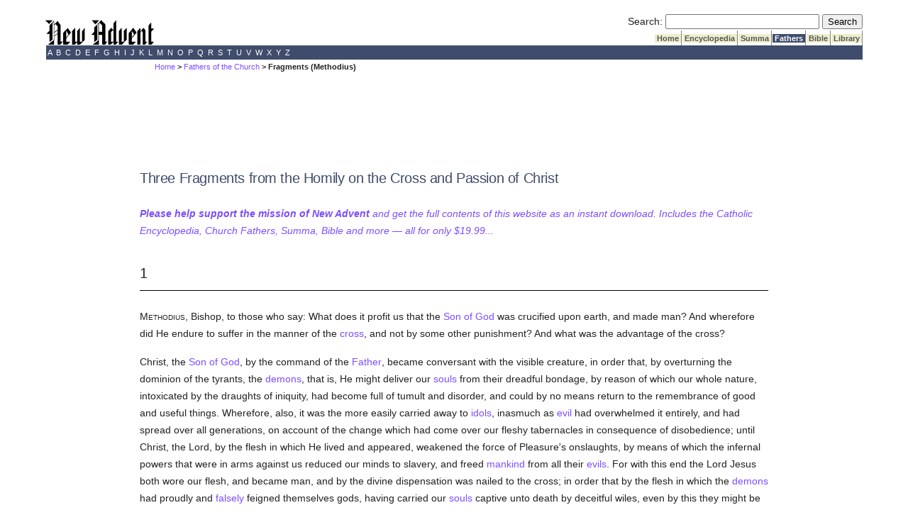

--- FILE ---
content_type: text/html; charset=utf-8
request_url: https://www.newadvent.org/fathers/0629.htm
body_size: 7009
content:
<!DOCTYPE html>
<html lang="en">
<head>

<title>CHURCH FATHERS: Fragments (Methodius)</title><script src="https://dtyry4ejybx0.cloudfront.net/js/cmp/cleanmediacmp.js?ver=0104" async="true"></script><script defer data-domain="newadvent.org" src="https://plausible.io/js/script.js"></script><link rel="canonical" href="https://www.newadvent.org/fathers/0629.htm">

<meta name="viewport" content="width=device-width, initial-scale=1">

<meta name="description" content="Featuring the Church Fathers, Catholic Encyclopedia, Summa Theologica and more.">

<meta http-equiv="Content-Type" content="text/html; charset=utf-8"><link rel="alternate" type="application/rss+xml" title="RSS" href="http://feeds.newadvent.org/bestoftheweb?format=xml"><link rel="icon" href="../images/icon1.ico" type="image/x-icon"><link rel="shortcut icon" href="../images/icon1.ico" type="image/x-icon"><meta name="robots" content="noodp"><link type="text/css" rel="stylesheet" href="../utility/screen6.css" media="screen"></head>

<body class="fathers" id="0629.htm">

<!-- spacer-->&nbsp;<br/>



<div id="capitalcity"><table summary="Logo" cellpadding=0 cellspacing=0 width="100%"><tr valign="bottom"><td align="left"><a href="../"><img height=36 width=153 border="0" alt="New Advent" src="../images/logo.gif"></a></td><td align="right"> <form id="searchbox_000299817191393086628:ifmbhlr-8x0" action="../utility/search.htm">
  <!-- Hidden Inputs -->
  <input type="hidden" name="safe" value="active">
  <input type="hidden" name="cx" value="000299817191393086628:ifmbhlr-8x0"/>
  <input type="hidden" name="cof" value="FORID:9"/>
 
  <!-- Search Box -->
  <label for="searchQuery" id="searchQueryLabel">Search:</label>
  <input id="searchQuery" name="q" type="text" size="25" aria-labelledby="searchQueryLabel"/>
 
  <!-- Submit Button -->
  <label for="submitButton" id="submitButtonLabel" class="visually-hidden">Submit Search</label>
  <input id="submitButton" type="submit" name="sa" value="Search" aria-labelledby="submitButtonLabel"/>
</form> <table summary="Spacer" cellpadding=0 cellspacing=0><tr><td height="2"></td></tr></table> <table summary="Tabs" cellpadding=0 cellspacing=0><tr> <td bgcolor="#ffffff"></td> <td class="tab"><a class="tab_color_on_beige" href="../">&nbsp;Home&nbsp;</a></td> <td class="tab"><a class="tab_color_on_beige" href="../cathen/index.html">&nbsp;Encyclopedia&nbsp;</a></td> <td class="tab"><a class="tab_color_on_beige" href="../summa/index.html">&nbsp;Summa&nbsp;</a></td> <td class="tab"><a class="tab_white_on_color" href="../fathers/index.html">&nbsp;Fathers&nbsp;</a></td> <td class="tab"><a class="tab_color_on_beige" href="../bible/gen001.htm">&nbsp;Bible&nbsp;</a></td> <td class="tab"><a class="tab_color_on_beige" href="../library/index.html">&nbsp;Library&nbsp;</a></td> </tr></table> </td> </tr></table><table summary="Alphabetical index" width="100%" cellpadding=0 cellspacing=0><tr><td class="bar_white_on_color"> <a href="../cathen/a.htm">&nbsp;A&nbsp;</a><a href="../cathen/b.htm">&nbsp;B&nbsp;</a><a href="../cathen/c.htm">&nbsp;C&nbsp;</a><a href="../cathen/d.htm">&nbsp;D&nbsp;</a><a href="../cathen/e.htm">&nbsp;E&nbsp;</a><a href="../cathen/f.htm">&nbsp;F&nbsp;</a><a href="../cathen/g.htm">&nbsp;G&nbsp;</a><a href="../cathen/h.htm">&nbsp;H&nbsp;</a><a href="../cathen/i.htm">&nbsp;I&nbsp;</a><a href="../cathen/j.htm">&nbsp;J&nbsp;</a><a href="../cathen/k.htm">&nbsp;K&nbsp;</a><a href="../cathen/l.htm">&nbsp;L&nbsp;</a><a href="../cathen/m.htm">&nbsp;M&nbsp;</a><a href="../cathen/n.htm">&nbsp;N&nbsp;</a><a href="../cathen/o.htm">&nbsp;O&nbsp;</a><a href="../cathen/p.htm">&nbsp;P&nbsp;</a><a href="../cathen/q.htm">&nbsp;Q&nbsp;</a><a href="../cathen/r.htm">&nbsp;R&nbsp;</a><a href="../cathen/s.htm">&nbsp;S&nbsp;</a><a href="../cathen/t.htm">&nbsp;T&nbsp;</a><a href="../cathen/u.htm">&nbsp;U&nbsp;</a><a href="../cathen/v.htm">&nbsp;V&nbsp;</a><a href="../cathen/w.htm">&nbsp;W&nbsp;</a><a href="../cathen/x.htm">&nbsp;X&nbsp;</a><a href="../cathen/y.htm">&nbsp;Y&nbsp;</a><a href="../cathen/z.htm">&nbsp;Z&nbsp;</a> </td></tr></table></div>
 <div id="mobilecity" style="text-align: center; "><a href="../"><img height=24 width=102 border="0" alt="New Advent" src="../images/logo.gif"></a></div>
 <!--<div class="scrollmenu"> <a href="../utility/search.htm">SEARCH</a> <a href="../cathen/">Encyclopedia</a> <a href="../summa/">Summa</a> <a href="../fathers/">Fathers</a> <a href="../bible/">Bible</a> <a href="../library/">Library</a> </div> <br />-->

<div id="mi5"><span class="breadcrumbs"><a href="../">Home</a> > <a href="../fathers/index.html">Fathers of the Church</a> > Fragments (Methodius)</span></div>

<div id="springfield2">

<div class='catholicadnet-728x90' id='fathers-728x90-top' style='display: flex; height: 100px; align-items: center; justify-content: center; '></div>


<h1>Three Fragments from the Homily on the Cross and Passion of Christ</h1>

<p><em><a href="https://gumroad.com/l/na2"><strong>Please help support the mission of New Advent</strong> and get the full contents of this website as an instant download. Includes the Catholic Encyclopedia, Church Fathers, Summa, Bible and more &#151; all for only $19.99...</a></em></p>



<h2>1</h2> 

<p><span class="sc">Methodius</span>, Bishop, to those who say: What does it profit us that the <a href="../cathen/14142b.htm">Son of God</a> was crucified upon earth, and made man? And wherefore did He endure to suffer in the manner of the <a href="../cathen/04529a.htm">cross</a>, and not by some other punishment? And what was the advantage of the cross?</p>

<p>Christ, the <a href="../cathen/14142b.htm">Son of God</a>, by the command of the <a href="../cathen/06608a.htm">Father</a>, became conversant with the visible creature, in order that, by overturning the dominion of the tyrants, the <a href="../cathen/04710a.htm">demons</a>, that is, He might deliver our <a href="../cathen/14153a.htm">souls</a> from their dreadful bondage, by reason of which our whole nature, intoxicated by the draughts of iniquity, had become full of tumult and disorder, and could by no means return to the remembrance of good and useful things. Wherefore, also, it was the more easily carried away to <a href="../cathen/07636a.htm">idols</a>, inasmuch as <a href="../cathen/05649a.htm">evil</a> had overwhelmed it entirely, and had spread over all generations, on account of the change which had come over our fleshy tabernacles in consequence of disobedience; until Christ, the Lord, by the flesh in which He lived and appeared, weakened the force of Pleasure's onslaughts, by means of which the infernal powers that were in arms against us reduced our minds to slavery, and freed <a href="../cathen/09580c.htm">mankind</a> from all their <a href="../cathen/05649a.htm">evils</a>. For with this end the Lord Jesus both wore our flesh, and became man, and by the divine dispensation was nailed to the cross; in order that by the flesh in which the <a href="../cathen/04710a.htm">demons</a> had proudly and <a href="../cathen/05781a.htm">falsely</a> feigned themselves gods, having carried our <a href="../cathen/14153a.htm">souls</a> captive unto death by deceitful wiles, even by this they might be overturned, and discovered to be no gods. For he prevented their arrogance from raising itself higher, by becoming man; in order that by the body in which the race possessed of reason had become estranged from the worship of the <a href="../cathen/15073a.htm">true</a> <a href="../cathen/06608a.htm">God</a>, and had suffered injury, even by the same receiving into itself in an ineffable manner the Word of Wisdom, the enemy might be discovered to be the destroyers and not the benefactors of our <a href="../cathen/14153a.htm">souls</a>. For it had not been wonderful if Christ, by the terror of His divinity, and the greatness of His invincible power, had reduced to weakness the adverse nature of the <a href="../cathen/04710a.htm">demons</a>. But since this was to <a href="../cathen/03459a.htm">cause</a> them greater grief and torment, for they would have preferred to be overcome by one stronger than themselves, therefore it was that by a man He procured the safety of the race; in order that men, after that very Life and Truth had entered into them in bodily form, might be able to return to the form and light of the Word, overcoming the power of the enticements of <a href="../cathen/14004b.htm">sin</a>; and that the <a href="../cathen/04710a.htm">demons</a>, being conquered by one weaker than they, and thus brought into contempt, might desist from their over-bold confidence, their hellish <a href="../cathen/01489a.htm">wrath</a> being repressed. It was for this mainly that the cross was brought in, being erected as a trophy against iniquity, and a deterrent from it, that henceforth man might be no longer subject to <a href="../cathen/01489a.htm">wrath</a>, after that he had made up for the defeat which, by his disobedience, be had received, and had lawfully conquered the infernal powers, and by the gift of God had been set free from every debt. Since, therefore, the <a href="../cathen/06081a.htm">first-born</a> <a href="../cathen/09328a.htm">Word of God</a> thus fortified the manhood in which He tabernacled with the armour of righteousness, He overcame, as has been said, the powers that enslaved us by the figure of the <a href="../cathen/04529a.htm">cross</a>, and showed forth man, who had been oppressed by corruption, as by a tyrant power, to be free, with unfettered hands. For the <a href="../cathen/04529a.htm">cross</a>, if you wish to define it, is the confirmation of the victory, the way by which <a href="../cathen/06608a.htm">God</a> to man descended, the trophy against material spirits, the repulsion of death, the foundation of the ascent to the <a href="../cathen/15073a.htm">true</a> day; and the ladder for those who are hastening to enjoy the light that is there, the engine by which those who are fitted for the edifice of the <a href="../cathen/03744a.htm">Church</a> are raised up from below, like a stone four square, to be compacted on to the divine Word. Hence it is that our kings, perceiving that the figure of the cross is used for the dissipating of every <a href="../cathen/05649a.htm">evil</a>, have made <em>vexillas</em>, as they are called in the Latin language. Hence the sea, yielding to this figure, makes itself navigable to men. For every creature, so to speak, has, for the sake of liberty, been marked with this sign; for the birds which fly aloft, form the figure of the cross by the expansion of their wings; and man himself, also, with his hands outstretched, represents the same. Hence, when the Lord had fashioned him in this form, in which He had from the beginning flamed him, He joined on his body to the Deity, in order that it might be henceforth an instrument <a href="../cathen/04276a.htm">consecrated</a> to <a href="../cathen/06608a.htm">God</a>, freed from all discord and want of harmony. For man cannot, after that he has been formed for the worship of <a href="../cathen/06608a.htm">God</a>, and has sung, as it were, the incorruptible song of <a href="../cathen/15073a.htm">truth</a>, and by this has been made capable of holding the Deity, being fitted to the lyre of life as the chords and strings, he cannot, I say, return to discord and corruption.</p>

<div class="CMtag_300x250" style="display: flex; height: 300px; align-items: center; justify-content: center; "></div>

<h2>2</h2> 

<p><em>The Same Methodius to Those Who are Ashamed of the Cross of Christ</em></p>

<p>Some think that God also, whom they measure with the measure of their own feelings, judges the same thing that <a href="../cathen/05649a.htm">wicked</a> and foolish men judge to be subjects of praise and blame, and that He uses the opinions of men as His rule and measure, not taking into account the fact that, by reason of the <a href="../cathen/07648a.htm">ignorance</a> that is in them, every creature falls short of the beauty of <a href="../cathen/06608a.htm">God</a>. For He draws all things to life by His Word, from their universal substance and nature. For whether He would have good, He Himself is the Very Good, and remains in Himself; or, whether the beautiful is pleasing to Him, since He Himself is the Only Beautiful, He beholds Himself, holding in no estimation the things which move the admiration of men. That, verily, is to be accounted as in reality the most beautiful and praiseworthy, which <a href="../cathen/06608a.htm">God</a> Himself esteems to be beautiful, even though it be contemned and despised by all else &mdash; not that which men fancy to be beautiful. Whence it is, that although by this figure He has willed to deliver the <a href="../cathen/14153a.htm">soul</a> from corrupt affections, to the signal putting to shame of the <a href="../cathen/04710a.htm">demons</a>, we ought to receive it, and not to speak <a href="../cathen/05649a.htm">evil</a> of it, as being that which was given us to deliver us, and set us free from the chains which for our disobedience we incurred. For the Word suffered, being in the flesh affixed to the <a href="../cathen/04529a.htm">cross</a>, that He might bring man, who had been deceived by <a href="../cathen/05525a.htm">error</a>, to His supreme and godlike majesty, restoring him to that divine life from which he had become alienated. By this figure, in <a href="../cathen/15073a.htm">truth</a>, the <a href="../cathen/11534a.htm">passions</a> are blunted; the passion of the <a href="../cathen/11534a.htm">passions</a> having taken place by the Passion, and the death of death by the death of <a href="../cathen/08374c.htm">Christ</a>, He not having been subdued by death, nor overcome by the pains of the Passion. For neither did the Passion cast Him down from His equanimity, nor did death hurt Him, but He was in the passible remaining impassible, and in the mortal remaining <a href="../cathen/07687a.htm">immortal</a>, comprehending all that the air, and this middle state, and the heaven above contained, and attempering the mortal to the <a href="../cathen/07687a.htm">immortal</a> divinity. Death was vanquished entirely; the flesh being crucified to draw forth its <a href="../cathen/07687a.htm">immortality</a>.</p>

<h2>3</h2> 

<p><em>The Same Methodius: How Christ the <a href="../cathen/14142b.htm">Son of God</a>, in a Brief and Definite Time, Being Enclosed by the Body, and Existing Impassible, Became Obnoxious to the Passion</em></p>

<p>For since this <a href="../cathen/15472a.htm">virtue</a> was in Him, now it is of the <a href="../cathen/05543b.htm">essence</a> of power to be contracted in a small space, and to be diminished, and again to be expanded in a large space, and to be increased. But if it is possible for Him to be with the larger extended, and to be made equal, and yet not with the smaller to be contracted and diminished, then power is not in Him. For if you say that this is possible to power, and that impossible, you deny it to be power; as being infirm and incapable with regard to the things which it cannot do. Nor again, further, will it ever contain any excellence of divinity with respect to those things which suffer change. For both man and the other animals, with respect to those things which they can effect, energise; but with respect to those things which they cannot perform, are weak, and fade away. Wherefore for this <a href="../cathen/03459a.htm">cause</a> the <a href="../cathen/14142b.htm">Son of God</a> was in the manhood enclosed, because this was not impossible to Him. For with power He suffered, remaining impassible; and He died, bestowing the gift of <a href="../cathen/07687a.htm">immortality</a> upon mortals. Since the body, when struck or cut by a body, is just so far struck or cut as the striker strikes it, or he that cuts it cut it. For according to the rebound of the thing struck, the blow reflects upon the striker, since it is necessary that the two must suffer equally, both the agent and the sufferer. If, in <a href="../cathen/15073a.htm">truth</a>, that which is cut, from its small size, does not correspond to that which cuts it, it will not be able to cut it at all. For if the subject body does not resist the blow of the sword, but rather yields to it, the operation will be void of effect, even as one sees in the thin and subtle bodies of fire and air; for in such cases the impetus of the more solid bodies is relaxed, and remains without effect. But if fire, or air, or stone, or iron, or anything which men use against themselves for the purposes of mutual destruction &mdash; if it is not possible to pierce or divide these, because of the subtle nature which they possess, why should not rather Wisdom remain invulnerable and impassible, in nothing injured by anything, even though it were conjoined to the body which was pierced and transfixed with nails, inasmuch as it is purer and more excellent than any other nature, if you except only that of God who begot Him?</p>

<div class='catholicadnet-728x90' id='fathers-728x90-bottom' style='display: flex; height: 100px; align-items: center; justify-content: center; '></div>

<div class="pub"> <h2>About this page</h2> <p id="src"><strong>Source.</strong> <span id="srctrans">Translated by William R. Clark.</span> From <span id="srcwork">Ante-Nicene Fathers</span>, <span id="srcvolume">Vol. 6.</span> <span id="srced">Edited by Alexander Roberts, James Donaldson, and A. Cleveland Coxe.</span> (<span id="srcpublisher">Buffalo, NY: Christian Literature Publishing Co.,</span> <span id="srcyear">1886.</span>) <span id="kk">Revised and edited for New Advent by Kevin Knight.</span> <span id="srcurl">&lt;http://www.newadvent.org/fathers/0629.htm&gt;.</span></p> <p id="contactus"><strong>Contact information.</strong> The editor of New Advent is Kevin Knight. My email address is feedback732 <em>at</em> newadvent.org. (To help fight spam, this address might change occasionally.) Regrettably, I can't reply to every letter, but I greatly appreciate your feedback &mdash; especially notifications about typographical errors and inappropriate ads.</p> </div>

</div>

<div id="ogdenville"><table summary="Bottom bar" width="100%" cellpadding=0 cellspacing=0><tr><td class="bar_white_on_color"><center><strong>Copyright &#169; 2023 by <a href="../utility/contactus.htm">New Advent LLC</a>. Dedicated to the Immaculate Heart of Mary.</strong></center></td></tr></table><p align="center"><a href="../utility/contactus.htm">CONTACT US</a>  | <a href="https://cleanmedia.net/p/?psid=491-308-20180429T2217479770">ADVERTISE WITH NEW ADVENT</a></p></div><!-- Sticky Footer --> <ins class="CANBMDDisplayAD" data-bmd-ad-unit="30849120210203T1734389107AB67D35C03D4A318731A4F337F60B3E" style="display:block"></ins> <script src="https://secureaddisplay.com/au/bmd/"></script> <!-- /Sticky Footer --> <!-- Hide Dynamic Ads --><ins class="CMAdExcludeArticles"></ins><!-- /Hide Dynamic Ads-->

</body>
</html>

--- FILE ---
content_type: text/html; charset=utf-8
request_url: https://cleanmediaads.com/bmd/bids/?AULU=30849120210203T1734389107AB67D35C03D4A318731A4F337F60B3E&AULUID=BMD30849120210203T1734389107AB67D35C03D4A318731A4F337F60B3E_V1NmI1769116909455&SiteURL=https%3A//www.newadvent.org/fathers/0629.htm&CANVisitorID=9599281821&isMobile=0
body_size: 71
content:
CANBMDDisplayADUnit('30849120210203T1734389107AB67D35C03D4A318731A4F337F60B3E', 'BMD30849120210203T1734389107AB67D35C03D4A318731A4F337F60B3E_V1NmI1769116909455', '', '', '', [{"adcode":""}]);